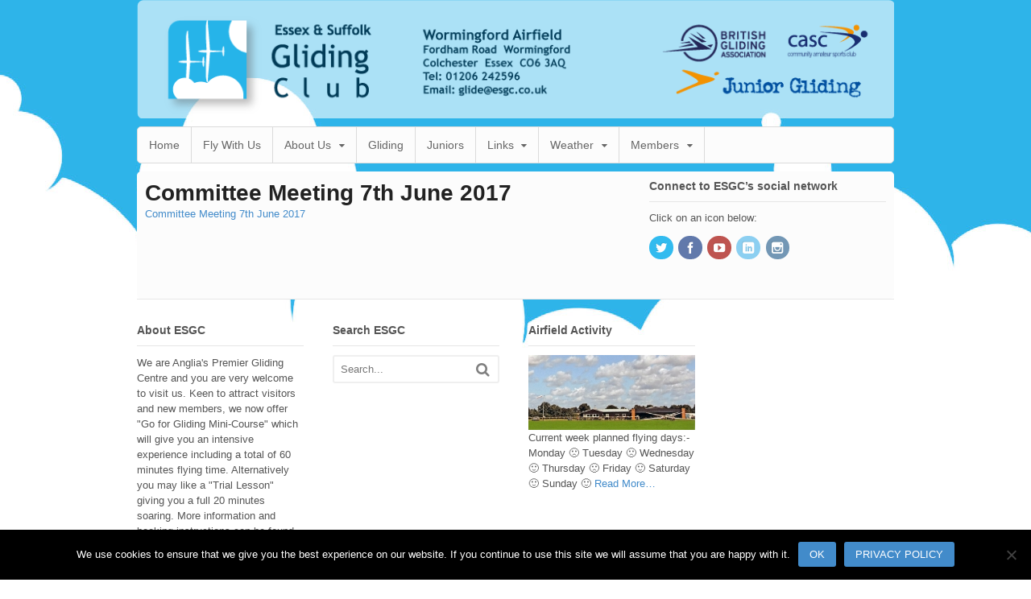

--- FILE ---
content_type: text/html; charset=UTF-8
request_url: https://esgc.co.uk/committee-agm-minutes/committee-meeting-7th-june-2017/
body_size: 8840
content:
<!DOCTYPE html>
<html lang="en-GB">
<head>
<meta charset="UTF-8" />

<meta http-equiv="Content-Type" content="text/html; charset=UTF-8" />
<link rel="pingback" href="https://esgc.co.uk/xmlrpc.php" />
<meta name='robots' content='index, follow, max-image-preview:large, max-snippet:-1, max-video-preview:-1' />
	<style>img:is([sizes="auto" i], [sizes^="auto," i]) { contain-intrinsic-size: 3000px 1500px }</style>
	
<!--  Mobile viewport scale -->
<meta name="viewport" content="width=device-width, initial-scale=1"/>

	<!-- This site is optimized with the Yoast SEO plugin v26.6 - https://yoast.com/wordpress/plugins/seo/ -->
	<title>Committee Meeting 7th June 2017 - Essex &amp; Suffolk Gliding Club</title>
	<link rel="canonical" href="https://esgc.co.uk/committee-agm-minutes/committee-meeting-7th-june-2017/" />
	<meta property="og:locale" content="en_GB" />
	<meta property="og:type" content="article" />
	<meta property="og:title" content="Committee Meeting 7th June 2017 - Essex &amp; Suffolk Gliding Club" />
	<meta property="og:description" content="Committee Meeting 7th June 2017" />
	<meta property="og:url" content="https://esgc.co.uk/committee-agm-minutes/committee-meeting-7th-june-2017/" />
	<meta property="og:site_name" content="Essex &amp; Suffolk Gliding Club" />
	<meta property="article:modified_time" content="2017-06-21T15:29:14+00:00" />
	<script type="application/ld+json" class="yoast-schema-graph">{"@context":"https://schema.org","@graph":[{"@type":"WebPage","@id":"https://esgc.co.uk/committee-agm-minutes/committee-meeting-7th-june-2017/","url":"https://esgc.co.uk/committee-agm-minutes/committee-meeting-7th-june-2017/","name":"Committee Meeting 7th June 2017 - Essex &amp; Suffolk Gliding Club","isPartOf":{"@id":"https://esgc.co.uk/#website"},"primaryImageOfPage":{"@id":"https://esgc.co.uk/committee-agm-minutes/committee-meeting-7th-june-2017/#primaryimage"},"image":{"@id":"https://esgc.co.uk/committee-agm-minutes/committee-meeting-7th-june-2017/#primaryimage"},"thumbnailUrl":"","datePublished":"2017-06-21T15:27:19+00:00","dateModified":"2017-06-21T15:29:14+00:00","breadcrumb":{"@id":"https://esgc.co.uk/committee-agm-minutes/committee-meeting-7th-june-2017/#breadcrumb"},"inLanguage":"en-GB","potentialAction":[{"@type":"ReadAction","target":["https://esgc.co.uk/committee-agm-minutes/committee-meeting-7th-june-2017/"]}]},{"@type":"ImageObject","inLanguage":"en-GB","@id":"https://esgc.co.uk/committee-agm-minutes/committee-meeting-7th-june-2017/#primaryimage","url":"","contentUrl":""},{"@type":"BreadcrumbList","@id":"https://esgc.co.uk/committee-agm-minutes/committee-meeting-7th-june-2017/#breadcrumb","itemListElement":[{"@type":"ListItem","position":1,"name":"Home","item":"https://esgc.co.uk/"},{"@type":"ListItem","position":2,"name":"Committee &#038; AGM Minutes","item":"https://esgc.co.uk/committee-agm-minutes/"},{"@type":"ListItem","position":3,"name":"Committee Meeting 7th June 2017"}]},{"@type":"WebSite","@id":"https://esgc.co.uk/#website","url":"https://esgc.co.uk/","name":"Essex &amp; Suffolk Gliding Club","description":"Anglias premier soaring centre","potentialAction":[{"@type":"SearchAction","target":{"@type":"EntryPoint","urlTemplate":"https://esgc.co.uk/?s={search_term_string}"},"query-input":{"@type":"PropertyValueSpecification","valueRequired":true,"valueName":"search_term_string"}}],"inLanguage":"en-GB"}]}</script>
	<!-- / Yoast SEO plugin. -->


<link rel='dns-prefetch' href='//cdnjs.cloudflare.com' />
<link rel='dns-prefetch' href='//ajax.googleapis.com' />
<link rel="alternate" type="application/rss+xml" title="Essex &amp; Suffolk Gliding Club &raquo; Feed" href="https://esgc.co.uk/feed/" />
<link rel="alternate" type="application/rss+xml" title="Essex &amp; Suffolk Gliding Club &raquo; Comments Feed" href="https://esgc.co.uk/comments/feed/" />
<link rel="alternate" type="application/rss+xml" title="Essex &amp; Suffolk Gliding Club &raquo; Committee Meeting 7th June 2017 Comments Feed" href="https://esgc.co.uk/committee-agm-minutes/committee-meeting-7th-june-2017/feed/" />
<script type="text/javascript">
/* <![CDATA[ */
window._wpemojiSettings = {"baseUrl":"https:\/\/s.w.org\/images\/core\/emoji\/15.0.3\/72x72\/","ext":".png","svgUrl":"https:\/\/s.w.org\/images\/core\/emoji\/15.0.3\/svg\/","svgExt":".svg","source":{"concatemoji":"https:\/\/esgc.co.uk\/wp-includes\/js\/wp-emoji-release.min.js?ver=6.7.4"}};
/*! This file is auto-generated */
!function(i,n){var o,s,e;function c(e){try{var t={supportTests:e,timestamp:(new Date).valueOf()};sessionStorage.setItem(o,JSON.stringify(t))}catch(e){}}function p(e,t,n){e.clearRect(0,0,e.canvas.width,e.canvas.height),e.fillText(t,0,0);var t=new Uint32Array(e.getImageData(0,0,e.canvas.width,e.canvas.height).data),r=(e.clearRect(0,0,e.canvas.width,e.canvas.height),e.fillText(n,0,0),new Uint32Array(e.getImageData(0,0,e.canvas.width,e.canvas.height).data));return t.every(function(e,t){return e===r[t]})}function u(e,t,n){switch(t){case"flag":return n(e,"\ud83c\udff3\ufe0f\u200d\u26a7\ufe0f","\ud83c\udff3\ufe0f\u200b\u26a7\ufe0f")?!1:!n(e,"\ud83c\uddfa\ud83c\uddf3","\ud83c\uddfa\u200b\ud83c\uddf3")&&!n(e,"\ud83c\udff4\udb40\udc67\udb40\udc62\udb40\udc65\udb40\udc6e\udb40\udc67\udb40\udc7f","\ud83c\udff4\u200b\udb40\udc67\u200b\udb40\udc62\u200b\udb40\udc65\u200b\udb40\udc6e\u200b\udb40\udc67\u200b\udb40\udc7f");case"emoji":return!n(e,"\ud83d\udc26\u200d\u2b1b","\ud83d\udc26\u200b\u2b1b")}return!1}function f(e,t,n){var r="undefined"!=typeof WorkerGlobalScope&&self instanceof WorkerGlobalScope?new OffscreenCanvas(300,150):i.createElement("canvas"),a=r.getContext("2d",{willReadFrequently:!0}),o=(a.textBaseline="top",a.font="600 32px Arial",{});return e.forEach(function(e){o[e]=t(a,e,n)}),o}function t(e){var t=i.createElement("script");t.src=e,t.defer=!0,i.head.appendChild(t)}"undefined"!=typeof Promise&&(o="wpEmojiSettingsSupports",s=["flag","emoji"],n.supports={everything:!0,everythingExceptFlag:!0},e=new Promise(function(e){i.addEventListener("DOMContentLoaded",e,{once:!0})}),new Promise(function(t){var n=function(){try{var e=JSON.parse(sessionStorage.getItem(o));if("object"==typeof e&&"number"==typeof e.timestamp&&(new Date).valueOf()<e.timestamp+604800&&"object"==typeof e.supportTests)return e.supportTests}catch(e){}return null}();if(!n){if("undefined"!=typeof Worker&&"undefined"!=typeof OffscreenCanvas&&"undefined"!=typeof URL&&URL.createObjectURL&&"undefined"!=typeof Blob)try{var e="postMessage("+f.toString()+"("+[JSON.stringify(s),u.toString(),p.toString()].join(",")+"));",r=new Blob([e],{type:"text/javascript"}),a=new Worker(URL.createObjectURL(r),{name:"wpTestEmojiSupports"});return void(a.onmessage=function(e){c(n=e.data),a.terminate(),t(n)})}catch(e){}c(n=f(s,u,p))}t(n)}).then(function(e){for(var t in e)n.supports[t]=e[t],n.supports.everything=n.supports.everything&&n.supports[t],"flag"!==t&&(n.supports.everythingExceptFlag=n.supports.everythingExceptFlag&&n.supports[t]);n.supports.everythingExceptFlag=n.supports.everythingExceptFlag&&!n.supports.flag,n.DOMReady=!1,n.readyCallback=function(){n.DOMReady=!0}}).then(function(){return e}).then(function(){var e;n.supports.everything||(n.readyCallback(),(e=n.source||{}).concatemoji?t(e.concatemoji):e.wpemoji&&e.twemoji&&(t(e.twemoji),t(e.wpemoji)))}))}((window,document),window._wpemojiSettings);
/* ]]> */
</script>
<link rel='stylesheet' id='ppb-panels-front-css' href='https://esgc.co.uk/wp-content/plugins/pootle-page-builder-premium/css/front.css?ver=5.7.2' type='text/css' media='all' />
<link rel='stylesheet' id='fontawesome-css' href='//cdnjs.cloudflare.com/ajax/libs/font-awesome/4.6.3/css/font-awesome.min.css?ver=6.7.4' type='text/css' media='all' />
<link rel='stylesheet' id='fpw_styles_css-css' href='https://esgc.co.uk/wp-content/plugins/feature-a-page-widget/css/fpw_styles.css?ver=2.1.0' type='text/css' media='all' />
<style id='wp-emoji-styles-inline-css' type='text/css'>

	img.wp-smiley, img.emoji {
		display: inline !important;
		border: none !important;
		box-shadow: none !important;
		height: 1em !important;
		width: 1em !important;
		margin: 0 0.07em !important;
		vertical-align: -0.1em !important;
		background: none !important;
		padding: 0 !important;
	}
</style>
<link rel='stylesheet' id='bbp-default-css' href='https://esgc.co.uk/wp-content/plugins/bbpress/templates/default/css/bbpress.min.css?ver=2.6.11' type='text/css' media='all' />
<link rel='stylesheet' id='cookie-notice-front-css' href='https://esgc.co.uk/wp-content/plugins/cookie-notice/css/front.min.css?ver=2.5.7' type='text/css' media='all' />
<link rel='stylesheet' id='wooslider-flexslider-css' href='https://esgc.co.uk/wp-content/plugins/wooslider/assets/css/flexslider.css?ver=2.0.1' type='text/css' media='all' />
<link rel='stylesheet' id='wooslider-common-css' href='https://esgc.co.uk/wp-content/plugins/wooslider/assets/css/style.css?ver=2.0.1' type='text/css' media='all' />
<link rel='stylesheet' id='style-pack-latest-activity-css' href='https://esgc.co.uk/wp-content/plugins/bbp-style-pack/build/la-index.css?ver=6.2.4' type='text/css' media='all' />
<link rel='stylesheet' id='style-pack-login-css' href='https://esgc.co.uk/wp-content/plugins/bbp-style-pack/build/login-index.css?ver=6.2.4' type='text/css' media='all' />
<link rel='stylesheet' id='style-pack-single-topic-information-css' href='https://esgc.co.uk/wp-content/plugins/bbp-style-pack/build/ti-index.css?ver=6.2.4' type='text/css' media='all' />
<link rel='stylesheet' id='style-pack-single-forum-information-css' href='https://esgc.co.uk/wp-content/plugins/bbp-style-pack/build/fi-index.css?ver=6.2.4' type='text/css' media='all' />
<link rel='stylesheet' id='style-pack-forums-list-css' href='https://esgc.co.uk/wp-content/plugins/bbp-style-pack/build/flist-index.css?ver=6.2.4' type='text/css' media='all' />
<link rel='stylesheet' id='style-pack-topic-views-list-css' href='https://esgc.co.uk/wp-content/plugins/bbp-style-pack/build/topic-views-index.css?ver=6.2.4' type='text/css' media='all' />
<link rel='stylesheet' id='style-pack-statistics-list-css' href='https://esgc.co.uk/wp-content/plugins/bbp-style-pack/build/statistics-index.css?ver=6.2.4' type='text/css' media='all' />
<link rel='stylesheet' id='style-pack-search-form-css' href='https://esgc.co.uk/wp-content/plugins/bbp-style-pack/build/search-index.css?ver=6.2.4' type='text/css' media='all' />
<link rel='stylesheet' id='bsp-css' href='https://esgc.co.uk/wp-content/plugins/bbp-style-pack/css/bspstyle.css?ver=1740003522' type='text/css' media='screen' />
<link rel='stylesheet' id='dashicons-css' href='https://esgc.co.uk/wp-includes/css/dashicons.min.css?ver=6.7.4' type='text/css' media='all' />
<link rel='stylesheet' id='woo-wooslider-css-css' href='https://esgc.co.uk/wp-content/themes/canvas/includes/integrations/wooslider/css/wooslider.css?ver=6.7.4' type='text/css' media='all' />
<link rel='stylesheet' id='bbpress-wp-tweaks-css' href='https://esgc.co.uk/wp-content/plugins/bbpress-wp-tweaks/style.css?ver=6.7.4' type='text/css' media='all' />
<link rel='stylesheet' id='esgc-tweaks-css' href='https://esgc.co.uk/wp-content/plugins/old-esgc-tweaks/style.css?ver=6.7.4' type='text/css' media='all' />
<link rel='stylesheet' id='tablepress-default-css' href='https://esgc.co.uk/wp-content/plugins/tablepress/css/build/default.css?ver=3.0.4' type='text/css' media='all' />
<link rel='stylesheet' id='esgc-logviewer-css' href='https://esgc.co.uk/wp-content/plugins/logviewer//style.css?ver=6.7.4' type='text/css' media='all' />
<link rel='stylesheet' id='jquery-style-css' href='https://ajax.googleapis.com/ajax/libs/jqueryui/1.8.2/themes/smoothness/jquery-ui.css?ver=6.7.4' type='text/css' media='all' />
<link rel='stylesheet' id='simcal-qtip-css' href='https://esgc.co.uk/wp-content/plugins/google-calendar-events/assets/generated/vendor/jquery.qtip.min.css?ver=3.4.9' type='text/css' media='all' />
<link rel='stylesheet' id='simcal-default-calendar-grid-css' href='https://esgc.co.uk/wp-content/plugins/google-calendar-events/assets/generated/default-calendar-grid.min.css?ver=3.4.9' type='text/css' media='all' />
<link rel='stylesheet' id='simcal-default-calendar-list-css' href='https://esgc.co.uk/wp-content/plugins/google-calendar-events/assets/generated/default-calendar-list.min.css?ver=3.4.9' type='text/css' media='all' />
<link rel='stylesheet' id='theme-stylesheet-css' href='https://esgc.co.uk/wp-content/themes/canvas-child/style.css?ver=1' type='text/css' media='all' />
<link rel='stylesheet' id='prettyPhoto-css' href='https://esgc.co.uk/wp-content/themes/canvas/includes/css/prettyPhoto.css?ver=6.7.4' type='text/css' media='all' />
<!--[if lt IE 9]>
<link href="https://esgc.co.uk/wp-content/themes/canvas/css/non-responsive.css" rel="stylesheet" type="text/css" />
<style type="text/css">.col-full, #wrapper { width: 940px; max-width: 940px; } #inner-wrapper { padding: 0; } body.full-width #header, #nav-container, body.full-width #content, body.full-width #footer-widgets, body.full-width #footer { padding-left: 0; padding-right: 0; } body.fixed-mobile #top, body.fixed-mobile #header-container, body.fixed-mobile #footer-container, body.fixed-mobile #nav-container, body.fixed-mobile #footer-widgets-container { min-width: 940px; padding: 0 1em; } body.full-width #content { width: auto; padding: 0 1em;}</style>
<![endif]-->
<script type='text/javascript'>ajaxurl='https://esgc.co.uk/wp-admin/admin-ajax.php';pf_nonce='924b7e3d01';</script><script type="text/javascript" src="https://esgc.co.uk/wp-includes/js/jquery/jquery.min.js?ver=3.7.1" id="jquery-core-js"></script>
<script type="text/javascript" src="https://esgc.co.uk/wp-includes/js/jquery/jquery-migrate.min.js?ver=3.4.1" id="jquery-migrate-js"></script>
<script type="text/javascript" src="https://esgc.co.uk/wp-content/plugins/pootle-page-builder-premium//js/front-end.js?ver=6.7.4" id="pootle-page-builder-front-js-js"></script>
<script type="text/javascript" id="cookie-notice-front-js-before">
/* <![CDATA[ */
var cnArgs = {"ajaxUrl":"https:\/\/esgc.co.uk\/wp-admin\/admin-ajax.php","nonce":"b0ee4395b5","hideEffect":"fade","position":"bottom","onScroll":false,"onScrollOffset":100,"onClick":false,"cookieName":"cookie_notice_accepted","cookieTime":2592000,"cookieTimeRejected":2592000,"globalCookie":false,"redirection":false,"cache":false,"revokeCookies":false,"revokeCookiesOpt":"automatic"};
/* ]]> */
</script>
<script type="text/javascript" src="https://esgc.co.uk/wp-content/plugins/cookie-notice/js/front.min.js?ver=2.5.7" id="cookie-notice-front-js"></script>
<script type="text/javascript" src="https://esgc.co.uk/wp-content/plugins/nicePayPalButton/nicePayPalButton.js?ver=6.7.4" id="nicePayPalButtonJS-js"></script>
<script type="text/javascript" src="https://esgc.co.uk/wp-content/themes/canvas/includes/js/third-party.min.js?ver=6.7.4" id="third-party-js"></script>
<script type="text/javascript" src="https://esgc.co.uk/wp-content/themes/canvas/includes/js/modernizr.min.js?ver=2.6.2" id="modernizr-js"></script>
<script type="text/javascript" src="https://esgc.co.uk/wp-content/themes/canvas/includes/js/jquery.prettyPhoto.min.js?ver=6.7.4" id="prettyPhoto-js"></script>
<script type="text/javascript" src="https://esgc.co.uk/wp-content/themes/canvas/includes/js/general.min.js?ver=6.7.4" id="general-js"></script>

<!-- Adjust the website width -->
<style type="text/css">
	.col-full, #wrapper { max-width: 940px !important; }
</style>

<link rel="https://api.w.org/" href="https://esgc.co.uk/wp-json/" /><link rel="alternate" title="JSON" type="application/json" href="https://esgc.co.uk/wp-json/wp/v2/media/5533" /><link rel="EditURI" type="application/rsd+xml" title="RSD" href="https://esgc.co.uk/xmlrpc.php?rsd" />
<meta name="generator" content="WordPress 6.7.4" />
<link rel='shortlink' href='https://esgc.co.uk/?p=5533' />
<link rel="alternate" title="oEmbed (JSON)" type="application/json+oembed" href="https://esgc.co.uk/wp-json/oembed/1.0/embed?url=https%3A%2F%2Fesgc.co.uk%2Fcommittee-agm-minutes%2Fcommittee-meeting-7th-june-2017%2F" />
<link rel="alternate" title="oEmbed (XML)" type="text/xml+oembed" href="https://esgc.co.uk/wp-json/oembed/1.0/embed?url=https%3A%2F%2Fesgc.co.uk%2Fcommittee-agm-minutes%2Fcommittee-meeting-7th-june-2017%2F&#038;format=xml" />
	<script>
		pbtn = {
			dialogUrl : 'https://esgc.co.uk/wp-admin/admin-ajax.php?action=pbtn_dialog'
		};
	</script>
	
<!-- Custom CSS Styling -->
<style type="text/css">
#logo .site-title, #logo .site-description { display:none; }
body {background-image:url(https://esgc.co.uk/wp-content/uploads/2013/11/Background_clouds_2.jpg);background-repeat:repeat-x;background-position:top left;background-attachment:scroll;border-top:0px solid #000000;}
#header {background-repeat:no-repeat;background-position:left top;margin-top:0px;margin-bottom:0px;padding-top:0px;padding-bottom:0px;border:0px solid ;}
#logo .site-title a {font:bold 40px/1em "Helvetica Neue", Helvetica, sans-serif;color:#222222;}
#logo .site-description {font:300 13px/1em "Helvetica Neue", Helvetica, sans-serif;color:#999999;}
body, p { font:normal 13px/1.5em Arial, sans-serif;color:#555555; }
h1 { font:bold 28px/1.2em Arial, sans-serif;color:#222222; }h2 { font:bold 24px/1.2em Arial, sans-serif;color:#222222; }h3 { font:bold 20px/1.2em Arial, sans-serif;color:#222222; }h4 { font:bold 16px/1.2em Arial, sans-serif;color:#222222; }h5 { font:bold 14px/1.2em Arial, sans-serif;color:#222222; }h6 { font:bold 12px/1.2em Arial, sans-serif;color:#222222; }
.page-title, .post .title, .page .title {font:bold 18px/1.1em Arial, sans-serif;color:#222222;}
.post .title a:link, .post .title a:visited, .page .title a:link, .page .title a:visited {color:#222222}
.post-meta { font:normal 11px/1.5em Arial, sans-serif;color:#999999; }
.entry, .entry p{ font:normal 13px/1.5em Arial, sans-serif;color:#4a464a; }
.post-more {font:normal 12px/1.5em Arial, sans-serif;color:;border-top:0px solid #e6e6e6;border-bottom:0px solid #e6e6e6;}
#post-author, #connect {border-top:1px solid #e6e6e6;border-bottom:1px solid #e6e6e6;border-left:1px solid #e6e6e6;border-right:1px solid #e6e6e6;border-radius:5px;-moz-border-radius:5px;-webkit-border-radius:5px;background-color:#fafafa}
.nav-entries a, .woo-pagination { font:normal 12px/1em Arial, sans-serif;color:#888; }
.woo-pagination a, .woo-pagination a:hover {color:#888!important}
.widget h3 {font:bold 14px/1.2em Arial, sans-serif;color:#555555;border-bottom:1px solid #e6e6e6;}
.widget_recent_comments li, #twitter li { border-color: #e6e6e6;}
.widget p, .widget .textwidget { font:300 13px/1.5em Arial, sans-serif;color:#555555; }
.widget {font:300 13px/1.5em Arial, sans-serif;color:#555555;border-radius:0px;-moz-border-radius:0px;-webkit-border-radius:0px;}
#tabs .inside li a, .widget_woodojo_tabs .tabbable .tab-pane li a { font:bold 12px/1.5em Arial, sans-serif;color:#555555; }
#tabs .inside li span.meta, .widget_woodojo_tabs .tabbable .tab-pane li span.meta { font:normal 11px/1.5em Arial, sans-serif;color:#555555; }
#tabs ul.wooTabs li a, .widget_woodojo_tabs .tabbable .nav-tabs li a { font:normal 11px/2em Arial, sans-serif;color:#555555; }
@media only screen and (min-width:768px) {
ul.nav li a, #navigation ul.rss a, #navigation ul.cart a.cart-contents, #navigation .cart-contents #navigation ul.rss, #navigation ul.nav-search, #navigation ul.nav-search a { font:normal 14px/1.2em Arial, sans-serif;color:#666666; } #navigation ul.rss li a:before, #navigation ul.nav-search a.search-contents:before { color:#666666;}
#navigation ul.nav li ul, #navigation ul.cart > li > ul > div  { border: 1px solid #dbdbdb; }
#navigation ul.nav > li  { border-right: 1px solid #dbdbdb; }#navigation ul li:first-child, #navigation ul li:first-child a { border-radius:5px 0 0 5px; -moz-border-radius:5px 0 0 5px; -webkit-border-radius:5px 0 0 5px; }
#navigation {background:#fcfcfc;border-top:1px solid #dbdbdb;border-bottom:1px solid #dbdbdb;border-left:1px solid #dbdbdb;border-right:1px solid #dbdbdb;border-radius:5px; -moz-border-radius:5px; -webkit-border-radius:5px;margin-top:10px;margin-bottom:10px;}
#top ul.nav li a { font:normal 12px/1.6em Arial, sans-serif;color:#ddd; }
}
#footer, #footer p { font:normal 13px/1.4em Arial, sans-serif;color:#999999; }
#footer {border-top:1px solid #dbdbdb;border-bottom:0px solid ;border-left:0px solid ;border-right:0px solid ;border-radius:0px; -moz-border-radius:0px; -webkit-border-radius:0px;}
.magazine #loopedSlider .content h2.title a { font:bold 28px/1em Arial, sans-serif;color:#ffffff; }
.wooslider-theme-magazine .slide-title a { font:bold 28px/1em Arial, sans-serif;color:#ffffff; }
.magazine #loopedSlider .content .excerpt p { font:300 18px/1.5em Arial, sans-serif;color:#ffffff; }
.wooslider-theme-magazine .slide-content p, .wooslider-theme-magazine .slide-excerpt p { font:300 18px/1.5em Arial, sans-serif;color:#ffffff; }
.magazine .block .post .title a {font:bold 18px/1.2em "Helvetica Neue", Helvetica, sans-serif;color:#222222; }
#loopedSlider.business-slider .content h2 { font:bold 24px/1em Arial, sans-serif;color:#ffffff; }
#loopedSlider.business-slider .content h2.title a { font:bold 24px/1em Arial, sans-serif;color:#ffffff; }
.wooslider-theme-business .has-featured-image .slide-title { font:bold 24px/1em Arial, sans-serif;color:#ffffff; }
.wooslider-theme-business .has-featured-image .slide-title a { font:bold 24px/1em Arial, sans-serif;color:#ffffff; }
#wrapper #loopedSlider.business-slider .content p { font:normal 12px/1.5em Arial, sans-serif;color:#cccccc; }
.wooslider-theme-business .has-featured-image .slide-content p { font:normal 12px/1.5em Arial, sans-serif;color:#cccccc; }
.wooslider-theme-business .has-featured-image .slide-excerpt p { font:normal 12px/1.5em Arial, sans-serif;color:#cccccc; }
.archive_header { font:bold 18px/1em Arial, sans-serif;color:#222222; }
.archive_header {border-bottom:1px solid #e6e6e6;}
</style>

<!-- Custom Favicon -->
<link rel="shortcut icon" href="https://esgc.co.uk/wp-content/uploads/2013/11/esgc_favicon.png"/>

<!-- Woo Shortcodes CSS -->
<link href="https://esgc.co.uk/wp-content/themes/canvas/functions/css/shortcodes.css" rel="stylesheet" type="text/css" />

<!-- Custom Stylesheet -->
<link href="https://esgc.co.uk/wp-content/themes/canvas/custom.css" rel="stylesheet" type="text/css" />

<!-- Custom Stylesheet In Child Theme -->
<link href="https://esgc.co.uk/wp-content/themes/canvas-child/custom.css" rel="stylesheet" type="text/css" />

<!-- Theme version -->
<meta name="generator" content="Canvas Child Theme 1" />
<meta name="generator" content="Canvas 5.11.4" />
<meta name="generator" content="WooFramework 6.2.8" />
</head>
<body data-rsssl=1 class="attachment attachment-template-default attachmentid-5533 attachment-pdf cookies-not-set chrome alt-style-default has-lightbox two-col-left width-940 two-col-left-940">
<div id="wrapper">

	<div id="inner-wrapper">

	<h3 class="nav-toggle icon"><a href="#navigation">Navigation</a></h3>

	<header id="header" class="col-full">

		<div id="logo">
<a href="https://esgc.co.uk/" title="Anglias premier soaring centre"><img src="https://esgc.co.uk/wp-content/uploads/2013/11/esgc.header.png" alt="Essex &amp; Suffolk Gliding Club" /></a>
<span class="site-title"><a href="https://esgc.co.uk/">Essex &amp; Suffolk Gliding Club</a></span>
<span class="site-description">Anglias premier soaring centre</span>
</div>

	</header>
	<nav id="navigation" class="col-full" role="navigation">

	
	<section class="menus">

		<a href="https://esgc.co.uk" class="nav-home"><span>Home</span></a>

	<h3>Primary</h3><ul id="main-nav" class="nav fl"><li id="menu-item-4066" class="menu-item menu-item-type-post_type menu-item-object-page menu-item-home menu-item-4066"><a href="https://esgc.co.uk/">Home</a></li>
<li id="menu-item-7836" class="menu-item menu-item-type-post_type menu-item-object-page menu-item-7836"><a href="https://esgc.co.uk/gliding-lessons-and-courses-at-esgc/">Fly With Us</a></li>
<li id="menu-item-2289" class="menu-item menu-item-type-post_type menu-item-object-page menu-item-has-children menu-item-2289"><a href="https://esgc.co.uk/about-our-gliding-club/">About Us</a>
<ul class="sub-menu">
	<li id="menu-item-1034" class="menu-item menu-item-type-post_type menu-item-object-page menu-item-1034"><a href="https://esgc.co.uk/about-our-gliding-club/">About ESGC</a></li>
	<li id="menu-item-1843" class="menu-item menu-item-type-post_type menu-item-object-page menu-item-1843"><a href="https://esgc.co.uk/visitors-information/">Visitors Information</a></li>
	<li id="menu-item-1112" class="menu-item menu-item-type-post_type menu-item-object-page menu-item-1112"><a href="https://esgc.co.uk/about-our-gliding-club/current-fees/">Current Fees</a></li>
	<li id="menu-item-1115" class="menu-item menu-item-type-post_type menu-item-object-page menu-item-1115"><a href="https://esgc.co.uk/about-our-gliding-club/gliding-medical-requirements/">Medical &#038; Weight</a></li>
	<li id="menu-item-6328" class="menu-item menu-item-type-post_type menu-item-object-page menu-item-privacy-policy menu-item-6328"><a rel="privacy-policy" href="https://esgc.co.uk/privacy-policy/">Privacy Policy</a></li>
</ul>
</li>
<li id="menu-item-1107" class="menu-item menu-item-type-post_type menu-item-object-page menu-item-1107"><a href="https://esgc.co.uk/gliding/">Gliding</a></li>
<li id="menu-item-1114" class="menu-item menu-item-type-post_type menu-item-object-page menu-item-1114"><a href="https://esgc.co.uk/junior-gliding/" title="Junior Gliding">Juniors</a></li>
<li id="menu-item-2291" class="menu-item menu-item-type-post_type menu-item-object-page menu-item-has-children menu-item-2291"><a href="https://esgc.co.uk/links-document-downloads/">Links</a>
<ul class="sub-menu">
	<li id="menu-item-1842" class="menu-item menu-item-type-post_type menu-item-object-page menu-item-1842"><a href="https://esgc.co.uk/links-document-downloads/">Gliding Links, Documents &#038; Downloads</a></li>
</ul>
</li>
<li id="menu-item-2292" class="menu-item menu-item-type-post_type menu-item-object-page menu-item-has-children menu-item-2292"><a href="https://esgc.co.uk/weather/weather-links/">Weather</a>
<ul class="sub-menu">
	<li id="menu-item-1036" class="menu-item menu-item-type-post_type menu-item-object-page menu-item-1036"><a href="https://esgc.co.uk/weather/weather-links/">Weather Links</a></li>
	<li id="menu-item-1110" class="menu-item menu-item-type-post_type menu-item-object-page menu-item-1110"><a href="https://esgc.co.uk/weather/weather-cams/">WebCam Links</a></li>
</ul>
</li>
<li id="menu-item-2288" class="menu-item menu-item-type-post_type menu-item-object-page menu-item-has-children menu-item-2288"><a href="https://esgc.co.uk/login/">Members</a>
<ul class="sub-menu">
	<li id="menu-item-1576" class="menu-item menu-item-type-post_type menu-item-object-page menu-item-1576"><a href="https://esgc.co.uk/login/">Member Login</a></li>
</ul>
</li>
</ul>	<div class="side-nav">
		</div><!-- /#side-nav -->

	</section><!-- /.menus -->

	<a href="#top" class="nav-close"><span>Return to Content</span></a>

</nav>
       
    <!-- #content Starts -->
	    <div id="content" class="col-full">
    
    	<div id="main-sidebar-container">    

            <!-- #main Starts -->
                        <section id="main">                     
<article class="post-5533 attachment type-attachment status-inherit hentry">
	<header>
		<h1 class="title entry-title">Committee Meeting 7th June 2017</h1>	</header>

	<section class="entry">
	    <p class="attachment"><a href='https://esgc.co.uk/wp-content/uploads/2017/06/Committee-Meeting-7th-June-2017.pdf'>Committee Meeting 7th June 2017</a></p>
	</section><!-- /.entry -->
	<div class="fix"></div>
</article><!-- /.post -->
     
            </section><!-- /#main -->
                
            <aside id="sidebar">
<div id="woo_subscribe-2" class="widget widget_woo_subscribe">		<aside id="connect">
		<h3>Connect to ESGC&#8217;s social network</h3>

		<div >
			<p>Click on an icon below:</p>

			
			
						<div class="social">
		   				   		<a target="_blank" href="https://twitter.com/GlideAnglia" class="twitter" title="Twitter"></a>

		   				   		<a target="_blank" href="https://www.facebook.com/pages/Essex-Suffolk-Gliding-Club/120104964739124" class="facebook" title="Facebook"></a>

		   				   		<a target="_blank" href="https://www.youtube.com/@essexsuffolkglidingclub8326/videos" class="youtube" title="YouTube"></a>

		   				   		<a target="_blank" href="https://www.linkedin.com/company/8872176/" class="linkedin" title="LinkedIn"></a>

		   				   		<a target="_blank" href="https://www.instagram.com/essexandsuffolkglidingclub/" class="instagram" title="Instagram"></a>

							</div>
			
		</div><!-- col-left -->

		
        <div class="fix"></div>
	</aside>
	</div></aside><!-- /#sidebar -->

		</div><!-- /#main-sidebar-container -->         

		
    </div><!-- /#content -->
	
<section id="footer-widgets" class="col-full col-4">
				<div class="block footer-widget-1">
    	<div id="woo_blogauthorinfo-2" class="widget widget_woo_blogauthorinfo"><h3>About ESGC</h3><p>We are Anglia's Premier Gliding Centre and you are very welcome to visit us.
Keen to attract visitors and new members, we now offer "Go for Gliding Mini-Course" which will give you an intensive experience including a total of 60 minutes flying time. Alternatively you may like a "Trial Lesson" giving you a full 20 minutes soaring. More information and booking instructions can be found above.</p>
<div class="fix"></div>
</div>	</div>
        				<div class="block footer-widget-2">
    	<div id="search-3" class="widget widget_search"><h3>Search ESGC</h3><div class="search_main">
    <form method="get" class="searchform" action="https://esgc.co.uk/" >
        <input type="text" class="field s" name="s" value="Search..." onfocus="if (this.value == 'Search...') {this.value = '';}" onblur="if (this.value == '') {this.value = 'Search...';}" />
        <button type="submit" class="fa fa-search submit" name="submit" value="Search"></button>
    </form>
    <div class="fix"></div>
</div></div>	</div>
        				<div class="block footer-widget-3">
    	<div id="fpw_widget-2" class="widget widget_fpw_widget"><h3>Airfield Activity</h3>
<article class="fpw-clearfix fpw-layout-banner">

	<a href="https://esgc.co.uk/weeks-flying-schedule/" class="fpw-featured-link">
		<div class="fpw-featured-image">
			<img width="337" height="150" src="https://esgc.co.uk/wp-content/uploads/2014/01/ESGC_Clubhouse1.jpg" class="attachment-fpw_banner size-fpw_banner wp-post-image" alt="ESGC Clubhouse" decoding="async" loading="lazy" srcset="https://esgc.co.uk/wp-content/uploads/2014/01/ESGC_Clubhouse1.jpg 765w, https://esgc.co.uk/wp-content/uploads/2014/01/ESGC_Clubhouse1-300x133.jpg 300w, https://esgc.co.uk/wp-content/uploads/2014/01/ESGC_Clubhouse1-150x66.jpg 150w, https://esgc.co.uk/wp-content/uploads/2014/01/ESGC_Clubhouse1-700x312.jpg 700w" sizes="auto, (max-width: 337px) 100vw, 337px" />		</div>
		<h3 class="fpw-page-title"></h3>
	</a>	

	<div class="fpw-excerpt">
		<p>Current week planned flying days:- Monday 🙁 Tuesday 🙁 Wednesday 🙂 Thursday 🙁 Friday 🙂 Saturday 🙂 Sunday 🙂 <a class="fpw-read-more-link" href="https://esgc.co.uk/weeks-flying-schedule/">Read More<span class="screen-reader-text"> about &#8220;This Weeks Flying Schedule&#8221;</span>&hellip;</a></p>
	</div>

</article></div>	</div>
        					<div class="fix"></div>
</section><!--/#footer-widgets-->
	<footer id="footer" class="col-full">

		
		<div id="copyright" class="col-left">
			<p>&copy; 2026 Essex &amp; Suffolk Gliding Club. All Rights Reserved. </p>		</div>

		<div id="credit" class="col-right">
			<p><p>Website Design &amp; Development by Den Heslop</p></p>		</div>

	</footer>

	
	</div><!-- /#inner-wrapper -->

</div><!-- /#wrapper -->

<div class="fix"></div><!--/.fix-->


<script type="text/javascript" id="bbp-swap-no-js-body-class">
	document.body.className = document.body.className.replace( 'bbp-no-js', 'bbp-js' );
</script>

<script>document.body.classList.remove("no-js");</script><script type="text/javascript">

  var _gaq = _gaq || [];
  _gaq.push(['_setAccount', 'UA-37414381-1']);
  _gaq.push(['_trackPageview']);

  (function() {
    var ga = document.createElement('script'); ga.type = 'text/javascript'; ga.async = true;
    ga.src = ('https:' == document.location.protocol ? 'https://ssl' : 'http://www') + '.google-analytics.com/ga.js';
    var s = document.getElementsByTagName('script')[0]; s.parentNode.insertBefore(ga, s);
  })();

</script>
	<style id="pbtn-styles">
		.pbtn.pbtn-left{float:left;}
		.pbtn.pbtn-center{}
		.pbtn.pbtn-right{float: right;}
	</style>
	<script>
		jQuery( function ($) {
			$( 'a.pbtn' ).hover(
				function() {
					var $t = $( this );
					if ( ! $t.data( 'hover-color' ) ) {
						$t.css( 'opacity', '0.7' );
						return;
					}
					var background = $t.css( 'background' );
					background = background ? background : $t.css( 'background-color' );
					$t.data( 'background', background );
					$t.css( 'background', $t.data( 'hover-color' ) );
				},
				function() {
					var $t = $( this );
					if ( ! $t.data( 'background' ) ) {
						$t.css( 'opacity', 1 );
						return;
					}
					$t.css( {
						'background' : $t.data( 'background' )
					} );
				}
			);
		} );
	</script>
	<script type="text/javascript" src="https://esgc.co.uk/wp-includes/js/comment-reply.min.js?ver=6.7.4" id="comment-reply-js" async="async" data-wp-strategy="async"></script>
<script type="text/javascript" src="https://esgc.co.uk/wp-includes/js/jquery/ui/core.min.js?ver=1.13.3" id="jquery-ui-core-js"></script>
<script type="text/javascript" src="https://esgc.co.uk/wp-includes/js/jquery/ui/datepicker.min.js?ver=1.13.3" id="jquery-ui-datepicker-js"></script>
<script type="text/javascript" id="jquery-ui-datepicker-js-after">
/* <![CDATA[ */
jQuery(function(jQuery){jQuery.datepicker.setDefaults({"closeText":"Close","currentText":"Today","monthNames":["January","February","March","April","May","June","July","August","September","October","November","December"],"monthNamesShort":["Jan","Feb","Mar","Apr","May","Jun","Jul","Aug","Sep","Oct","Nov","Dec"],"nextText":"Next","prevText":"Previous","dayNames":["Sunday","Monday","Tuesday","Wednesday","Thursday","Friday","Saturday"],"dayNamesShort":["Sun","Mon","Tue","Wed","Thu","Fri","Sat"],"dayNamesMin":["S","M","T","W","T","F","S"],"dateFormat":"dd\/mm\/yy","firstDay":1,"isRTL":false});});
/* ]]> */
</script>
<script type="text/javascript" src="https://esgc.co.uk/wp-includes/js/jquery/ui/effect.min.js?ver=1.13.3" id="jquery-effects-core-js"></script>
<script type="text/javascript" src="https://esgc.co.uk/wp-includes/js/jquery/ui/effect-slide.min.js?ver=1.13.3" id="jquery-effects-slide-js"></script>
<script type="text/javascript" src="https://esgc.co.uk/wp-includes/js/jquery/ui/effect-fade.min.js?ver=1.13.3" id="jquery-effects-fade-js"></script>
<script type="text/javascript" id="esgc-logviewer-js-js-extra">
/* <![CDATA[ */
var esgcLog = {"ajaxUrl":"https:\/\/esgc.co.uk\/wp-admin\/admin-ajax.php","memNo":"0"};
/* ]]> */
</script>
<script type="text/javascript" src="https://esgc.co.uk/wp-content/plugins/logviewer//behavioursv2.js?ver=6.7.4" id="esgc-logviewer-js-js"></script>
<script type="text/javascript" src="https://esgc.co.uk/wp-content/plugins/google-calendar-events/assets/generated/vendor/jquery.qtip.min.js?ver=3.4.9" id="simcal-qtip-js"></script>
<script type="text/javascript" id="simcal-default-calendar-js-extra">
/* <![CDATA[ */
var simcal_default_calendar = {"ajax_url":"\/wp-admin\/admin-ajax.php","nonce":"aab91a8a06","locale":"en_GB","text_dir":"ltr","months":{"full":["January","February","March","April","May","June","July","August","September","October","November","December"],"short":["Jan","Feb","Mar","Apr","May","Jun","Jul","Aug","Sep","Oct","Nov","Dec"]},"days":{"full":["Sunday","Monday","Tuesday","Wednesday","Thursday","Friday","Saturday"],"short":["Sun","Mon","Tue","Wed","Thu","Fri","Sat"]},"meridiem":{"AM":"AM","am":"am","PM":"PM","pm":"pm"}};
/* ]]> */
</script>
<script type="text/javascript" src="https://esgc.co.uk/wp-content/plugins/google-calendar-events/assets/generated/default-calendar.min.js?ver=3.4.9" id="simcal-default-calendar-js"></script>
<script type="text/javascript" src="https://esgc.co.uk/wp-content/plugins/google-calendar-events/assets/generated/vendor/imagesloaded.pkgd.min.js?ver=3.4.9" id="simplecalendar-imagesloaded-js"></script>

		<!-- Cookie Notice plugin v2.5.7 by Hu-manity.co https://hu-manity.co/ -->
		<div id="cookie-notice" role="dialog" class="cookie-notice-hidden cookie-revoke-hidden cn-position-bottom" aria-label="Cookie Notice" style="background-color: rgba(0,0,0,1);"><div class="cookie-notice-container" style="color: #fff"><span id="cn-notice-text" class="cn-text-container">We use cookies to ensure that we give you the best experience on our website. If you continue to use this site we will assume that you are happy with it.</span><span id="cn-notice-buttons" class="cn-buttons-container"><button id="cn-accept-cookie" data-cookie-set="accept" class="cn-set-cookie cn-button cn-button-custom button" aria-label="Ok">Ok</button><button data-link-url="https://esgc.co.uk/privacy-policy/" data-link-target="_blank" id="cn-more-info" class="cn-more-info cn-button cn-button-custom button" aria-label="Privacy policy">Privacy policy</button></span><span id="cn-close-notice" data-cookie-set="accept" class="cn-close-icon" title="No"></span></div>
			
		</div>
		<!-- / Cookie Notice plugin --></body>
</html>

--- FILE ---
content_type: text/css
request_url: https://esgc.co.uk/wp-content/plugins/old-esgc-tweaks/style.css?ver=6.7.4
body_size: 545
content:
/**
* Additional ESGC styles
*
* (c) John Wells, 2015. GPLv3
*
*/


.widget_display_topics li {
	list-style-type: none;
	border: 1px solid #dedede;
	border-radius: 6px;
	padding: 2px 4px;
	display: block;
	margin: 0 0 3px 0;
}

.widget_display_topics li .bsp-la-freshness {
	font-weight: 100;
	font-style: italic;
	color: #888888;
}

.widget_esgc_profile h4 {
	margin: 6px 0 12px 0; 
}

.widget_esgc_profile ul li  {
	height: 1.3em !important;
}

.esgc-avatar .qq-upload-button {
	background-color: #2eb4e9;
	border-radius: 6px;
}

.esgc-avatar .qq-upload-button:HOVER {
	background-color: #245682;
	border-radius: 6px;
}
	

.disabledprofile {
	background-color: transparent;
	border: none;
}

.um_group_segment {
	clear: left;
}

.um_group_segment h4 {
	margin-top: 16px !important;
	margin-bottom: 0px !important;
	color: #2eb4e9;
}

.pf_divider {
	margin: 0 0 12px 0 !important;
}

.um_field_container.endorsement_block {
	width: 50%;
	float: left;
}

.um_login_form {
    display: block;
    border: 1px solid #e4e4e4;
    background-color: #ffffff;
    padding: 12px;
    margin: 12px 25% 12px 25%;
    width: 50%;
    border-radius: 6px;
}

.um_login_form input {
    /*background-color: #e4e4e4;*/
}

.um_login_form>p:first-of-type:before {
	content: "Log in to ESGC";
	display: block;
	text-align: center;
    font-size: 1.6em;
    font-weight: bold;
padding: 10px 0px 10px 0px;
    margin: 0 0 12px;
    text-align: center;
    background: transparent url("../logviewer/icon_sailplane.png") no-repeat scroll 0 0;
	
}

/* Member list improvements */

.WP-ml-label {
	font-weight: bold;
	float: left;
	margin-right: 4px;
}

.WP-ml-field-img {
	float: left;
	margin-right: 6px;
}

.WP-ml-member-markup {
	float: left;
	width: 80%;
	font-size: 0.92em;
	line-height: 1.3em;

}

.WP-ml-member {

	margin-bottom: 12px;
}

.WP-ml-field-user_nicename {
	display: none;
}

@media only screen and (max-width: 480px) {
	.um_login_form {
		width: auto;
		border: none;
		margin: 12px 0;
		background-color: transparent;
	}

	.um_field_container.endorsement_block {
		width: auto;
		float: none;
	}

	.um_login_form>p:first-of-type:before {
		display: none;
	}
}


--- FILE ---
content_type: text/css
request_url: https://esgc.co.uk/wp-content/plugins/logviewer//style.css?ver=6.7.4
body_size: 783
content:
/**
* Styles for ESGC Log Viewer
*
* (c) John Wells, 2015. GPLv3
*
*/


form.lvform fieldset {
	border: 1px solid #dbdbdb;
	border-radius: 6px;
	padding: 3px 6px;
	margin-bottom: 12px;
}

#lvldr {
	display: none;
	width: 100%;
	text-align: center;
	position: absolute;
}

form.lvform fieldset div.lvfl {
	float: left;
	padding: 6px 0 0 0;
	margin: 0;
}


form.lvform input.lvdate, form.lvform .lvsel {
	margin-right: 6px;
}

form.lvform .lvsel {
	height: 27px;
	border: 1px solid #dbdbdb;
}

div.esgc-log-viewer h4 {

	margin: 12px 0 3px 0;
	background: transparent url('icon_sailplane.png') 0 0 no-repeat;
	padding: 10px 0 10px 40px;
}

div.esgc-log-viewer hr {
	margin: 3px 0 6px 0;
	background-color: #2eb4e9;
	border-color: #2eb4e9;
}

div.lvstats {
	border: 1px solid #dbdbdb;
	border-radius: 6px;
}

div.lvstats ul {
	width: 99%;
	margin: 0  6px 12px;
	padding: 0;
}
div.lvstats ul li {
	width: 50%;
	/*float: left;*/
	padding: 0;
	list-style-type: none;
	margin-left: 0;
}


#logview-search {
	float: right;
	margin: 3px;
}



table.lvtable.full {
	margin-bottom: 3px;
}

table.lvtable.full tr.lvsr td {
	background-color: #efefcc;
}

table.lvtable.full, table.lvtable.full thead, table.lvtable.full tbody {
	border: 1px solid #dbdbdb;	
	border-radius: 6px;
}

table.lvtable.full th {
	font-weight: bold;
	padding: .2em .4em;
	text-align: center;
	background-color: #2EB4E9;
	color: #ffffff;
}
table.lvtable.full td {
	font-size: .9em;
	padding: .2em .4em;
	vertical-align: middle;
}
table.lvtable.full td.pilot {
	text-align: center;
}
table.lvtable.full td.pilot img.avatar {
	border: 1px solid #dbdbdb;
	padding: 0;
}
table.lvtable.full td.glider {
	text-align: center;
	vertical-align: middle;
}
table.lvtable.full td.glider strong {
	text-align: center;
	font-weight: lighter;
	font-size: 1.4em;
	color: #6b6b6b;
	/*font-family: 'Lucida Console, Monaco, monospace';*/
}
table.lvtable.full td.duration {
	text-align: center;
}
table.lvtable.full td.charges strong {
	text-align: center;
	display: block;
}
table.lvtable.full td.charges ul li {
	font-size: 1em;
	line-height: 1.2em;
	color: #444444;
	font-weight: 80;
	/*font-style: italic;*/
}
table.lvtable.full td.charges ul {
	margin: 0.2em 0 0 0;
	padding: 0 0 0 1.2em;
}

table.lvtable.full td.charges ul li span.ccat {
	color: #111111;
}

p.lvpagination span.lvannot {
	float: left;
	font-style: italic;
	font-size: 0.9em;
}
p.lvpagination  {
	margin: 0;
}
p.lvpagination span.lvpag {
	float: right;
}

p.lvpagination span.lvpag span, p span.lvpag a {
	display: inline-block;
	text-align: center;
	vertical-align: middle;
	width: 15px;
	width: auto !important;
	min-width: 15px;
	margin: 0 2px 3px 0;
	border: 1px solid #2eb4e9;
	border-radius: 6px;
}

@media only screen and (max-width: 767px) {


	table.lvtable.full td.pilot img.avatar {
		width: 60px;
	}



}
@media only screen and (max-width: 500px) {


	table.lvtable.full td.pilot img.avatar {
		width: 40px;
	}


table.lvtable.full td.glider strong {
        font-size: 1.2em; 
}  

	table.lvtable.full td {
		font-size: .85em;
		padding: .1em .2em;
	}
	table.lvtable.full th {
		font-size: .8em;
		padding: .1em .2em;

	}

	table.lvtable.full td.charges ul {
		display: none;
	}


}
@media only screen and (max-width: 420px) {

	table.lvtable.full td.pilot img.avatar {
		width: 35px;
	}



        table.lvtable.full td {
                font-size: .85em;
                padding: .08em .1em;
        }  



	table.lvtable.full th {
		font-size: .6em;
		padding: .1em .05em;
		font-weight: normal;

	}
div.lvstats ul li {
	width: auto;
	float: none;

	}
table.lvtable.full td.glider strong {
        font-size: 1em; 
}  


}

--- FILE ---
content_type: text/css
request_url: https://esgc.co.uk/wp-content/themes/canvas-child/style.css?ver=1
body_size: -35
content:
/*
Theme Name: Canvas Child Theme
Theme URI: 
Description: Child theme for Canvas, making Canvas and BBPress work together.  
Author: Den Heslop
Author URI: www.cdlfm.com
Template: canvas
Version: 1
*/


@import url('../canvas/style.css');







--- FILE ---
content_type: text/css
request_url: https://esgc.co.uk/wp-content/themes/canvas-child/custom.css
body_size: 265
content:
/* 
WOO CUSTOM STYLESHEET
---------------------

Instructions:

Add your custom styles at the end of this file instead 
of style.css so it is easier to update the theme. 
Simply copy an existing style from style.css to this file, 
and modify it to your liking.
*/


/* GLOBAL STYLES
----------------
Add styles beneath this line that you want to be applied across your entire site */

#content {
  background-color: #fcfcfc;
  padding: 10px 10px 10px 10px;
  border-radius: 5px;
}
#.wooslider-theme-magazine .has-featured-image .slide-title {
  color: #fff;
  margin: 0;
  background: rgba(140,140,140,0.5);
}
#bbpress-forums .button {
  background-color: #1990E5 ;

/* DESKTOP STYLES
-----------------
Add styles inside the media query below that you only want to be applied to the desktop layout of your site */
@media only screen and (min-width: 768px) {
	/* Desktop styles go below this line */
body {-webkit-font-smoothing: subpixel-antialiased;}

--- FILE ---
content_type: text/javascript
request_url: https://esgc.co.uk/wp-content/plugins/logviewer//behavioursv2.js?ver=6.7.4
body_size: 744
content:
// John Wells (c) 2015 GPLv3

jQuery(document).ready(function($) {
	$('input.lvdate').datepicker({
		dateFormat: 'dd/mm/yy' 
	});
	
	$('#logview-form').on('submit', function(ev) {
		ev.preventDefault();
		return updateLogview($(this).serialize() + '&logview_search=1&action=logviewer_query', 'form');
	});
	
	$('.lvpag a').live('click', function(ev) {
		ev.preventDefault();
		return updateLogview($(this).attr('href').split(/\?/)[1], 'pag');
	});	
	
	function updateLogview(params, source) { 
	
		var b = $('.lvephem');
		
		if(source == 'pag') {
			b = b.not('.lvenotpag');
		}
		
		$('#logcsv').hide();
		if(source == 'pag') {
			b.hide('slide', {direction: 'left'}, 300, function () {
				$(this).css({visibility: 'hidden', display: 'block'});
			});
		} else {
			b.hide('fade', {}, 300, function () {
				$(this).css({visibility: 'hidden', display: 'block'});
			});
			$('#lvldr').show('fade');
		}
	
		$.get(esgcLog.ajaxUrl, params, function(resp) {
		
			if(typeof(resp.error) !== 'undefined') {
				$('.lvpagination').html('');
				$('#lvresp').html(resp.error);
				$('#lvstats').html('');
				$('#logcsv').hide();

			}
			
			if(typeof(resp.data) !== 'undefined') { 
				$('.lvpagination').html(resp.data.pag);
				$('#lvresp').html(resp.data.table); 
				$('#lvstats').html(resp.data.stats);
				esgc_csv = resp.data.csv;
				$('#logcsv').show();
			}
			

	
			
		}).fail(function() {
			$('.lvpagination').html('');
			$('#logcsv').hide();
			$('#lvresp').html('<p>An error occurred. Please try again later, or request a shorter time period.</p>'); 
			$('#lvstats').html('');

		}).always(function() {
			b.css({visibility: 'visible', display: 'none'});
			if(source == 'pag') {
				b.show('slide', {direction: 'right'});
			} else {
				b.show('fade');
				$('#lvldr').hide('fade');
			}
		});
		
		return false;
	
	}
	
	
	
});

function download_csv(content, fileName, mimeType) {
  content = content.replace(/\|/ig, '\r\n');
  var a = document.createElement('a');
  mimeType = mimeType || 'application/octet-stream';

  if (navigator.msSaveBlob) { // IE10
    return navigator.msSaveBlob(new Blob([content], { type: mimeType }), fileName);
  } else if ('download' in a) { //html5 A[download]
    a.href = 'data:' + mimeType + ',' + encodeURIComponent(content);
    a.setAttribute('download', fileName);
    document.body.appendChild(a);
    a.click();
    document.body.removeChild(a);
    return false;
  } else { //do iframe dataURL download (old ch+FF):
    var f = document.createElement('iframe');
    document.body.appendChild(f);
    f.src = 'data:' + mimeType + ',' + encodeURIComponent(content);

    setTimeout(function() {
      document.body.removeChild(f);
    }, 333);
    return false;
  }
}